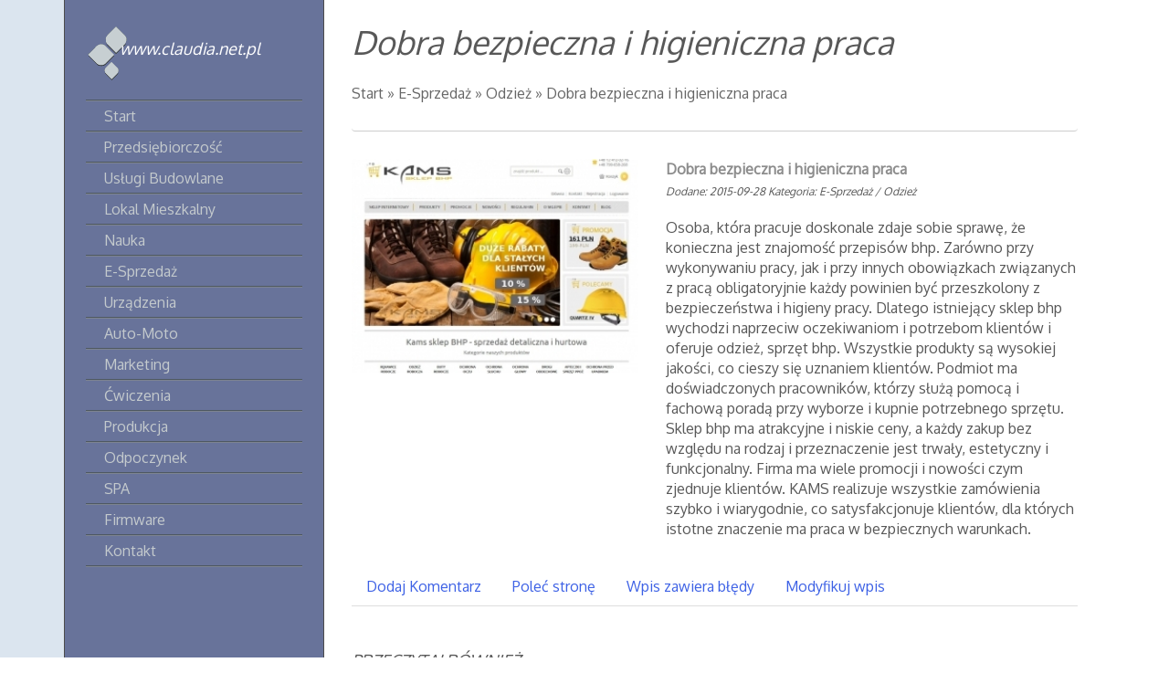

--- FILE ---
content_type: text/html; charset=utf8
request_url: http://www.claudia.net.pl/c/e-sprzedaz/s/odziez/a/dobra-bezpieczna-i-higieniczna-praca
body_size: 6332
content:
<!DOCTYPE HTML>
<html>
  <head>
    <base href="http://www.claudia.net.pl">
    <title>Dobra bezpieczna i higieniczna praca - claudia</title>
    <meta charset="utf-8">
    <link rel="stylesheet" type="text/css" href="css/bootstrap.min.css" media="all">
    <link href='http://fonts.googleapis.com/css?family=Oxygen&subset=latin,latin-ext' rel='stylesheet' type='text/css'>
    <link rel="stylesheet" type="text/css" href="css/style.css" media="all">
    <meta name="google-site-verification" content="">
</head>
<body>
    <div id="wrapPage">
        <div id="leftBg"></div>
        <div class="container">
            <div id="wrapContainer">
                <div id="wrapLeft">
                    <div class="page-name">www.claudia.net.pl</div>
                    <nav class="navbar navbar-default" role="navigation">
                        <div class="navbar-header">
                            <button type="button" class="navbar-toggle collapsed" data-toggle="collapse" data-target="#navbarCollapse">
                                <span class="sr-only">Nawigacja</span>
                                <span class="icon-bar"></span>
                                <span class="icon-bar"></span>
                                <span class="icon-bar"></span>
                            </button>
                        </div>
                        <div class="collapse navbar-collapse" id="navbarCollapse">
                            <ul class="nav navbar-nav">
                                <li class="firstItem"><a href="/"><span>Start</span></a></li><li class="dropdown item1"><a href="/c/przedsiebiorczosc" title="Przedsiębiorczość"><span>Przedsiębiorczość</span></a><ul><li><a href="/c/przedsiebiorczosc/s/biura-rachunkowe" title="Biura Rachunkowe"><span>Biura Rachunkowe</span></a></li><li><a href="/c/przedsiebiorczosc/s/doradztwo" title="Doradztwo"><span>Doradztwo</span></a></li><li><a href="/c/przedsiebiorczosc/s/drukarnie" title="Drukarnie"><span>Drukarnie</span></a></li><li><a href="/c/przedsiebiorczosc/s/handel" title="Handel"><span>Handel</span></a></li><li><a href="/c/przedsiebiorczosc/s/hurtownie" title="Hurtownie"><span>Hurtownie</span></a></li><li><a href="/c/przedsiebiorczosc/s/kredyty-leasing" title="Kredyty, Leasing"><span>Kredyty, Leasing</span></a></li><li><a href="/c/przedsiebiorczosc/s/oferty-pracy" title="Oferty Pracy"><span>Oferty Pracy</span></a></li><li><a href="/c/przedsiebiorczosc/s/ubezpieczenia" title="Ubezpieczenia"><span>Ubezpieczenia</span></a></li><li><a href="/c/przedsiebiorczosc/s/windykacja" title="Windykacja"><span>Windykacja</span></a></li><li><a href="/c/przedsiebiorczosc/s/ekologia" title="Ekologia"><span>Ekologia</span></a></li><li><a href="/c/przedsiebiorczosc/s/banki-przelewy-waluty-kantory" title="Banki, Przelewy, Waluty, Kantory"><span>Banki, Przelewy, Waluty, Kantory</span></a></li></ul></li><li class="dropdown item2"><a href="/c/uslugi-budowlane" title="Usługi Budowlane"><span>Usługi Budowlane</span></a><ul><li><a href="/c/uslugi-budowlane/s/projektowanie" title="Projektowanie"><span>Projektowanie</span></a></li><li><a href="/c/uslugi-budowlane/s/remonty-elektryk-hydraulik" title="Remonty, Elektryk, Hydraulik"><span>Remonty, Elektryk, Hydraulik</span></a></li><li><a href="/c/uslugi-budowlane/s/materialy-budowlane" title="Materiały Budowlane"><span>Materiały Budowlane</span></a></li></ul></li><li class="dropdown item3"><a href="/c/lokal-mieszkalny" title="Lokal Mieszkalny"><span>Lokal Mieszkalny</span></a><ul><li><a href="/c/lokal-mieszkalny/s/drzwi-i-okna" title="Drzwi i Okna"><span>Drzwi i Okna</span></a></li><li><a href="/c/lokal-mieszkalny/s/klimatyzacja-i-wentylacja" title="Klimatyzacja i Wentylacja"><span>Klimatyzacja i Wentylacja</span></a></li><li><a href="/c/lokal-mieszkalny/s/nieruchomosci-dzialki" title="Nieruchomości, Działki"><span>Nieruchomości, Działki</span></a></li><li><a href="/c/lokal-mieszkalny/s/domy-mieszkania" title="Domy, Mieszkania"><span>Domy, Mieszkania</span></a></li></ul></li><li class="dropdown item4"><a href="/c/nauka" title="Nauka"><span>Nauka</span></a><ul><li><a href="/c/nauka/s/placowki-edukacyjne" title="Placówki Edukacyjne"><span>Placówki Edukacyjne</span></a></li><li><a href="/c/nauka/s/kursy-jezykowe" title="Kursy Językowe"><span>Kursy Językowe</span></a></li><li><a href="/c/nauka/s/konferencje-sale-szkoleniowe" title="Konferencje, Sale Szkoleniowe"><span>Konferencje, Sale Szkoleniowe</span></a></li><li><a href="/c/nauka/s/kursy-i-szkolenia" title="Kursy i Szkolenia"><span>Kursy i Szkolenia</span></a></li><li><a href="/c/nauka/s/tlumaczenia" title="Tłumaczenia"><span>Tłumaczenia</span></a></li><li><a href="/c/nauka/s/ksiazki-czasopisma" title="Książki, Czasopisma"><span>Książki, Czasopisma</span></a></li></ul></li><li class="dropdown item5"><a href="/c/e-sprzedaz" title="E-Sprzedaż"><span>E-Sprzedaż</span></a><ul><li><a href="/c/e-sprzedaz/s/bizuteria" title="Biżuteria"><span>Biżuteria</span></a></li><li><a href="/c/e-sprzedaz/s/dla-dzieci" title="Dla Dzieci"><span>Dla Dzieci</span></a></li><li><a href="/c/e-sprzedaz/s/meble" title="Meble"><span>Meble</span></a></li><li><a href="/c/e-sprzedaz/s/wyposazenie-wnetrz" title="Wyposażenie Wnętrz"><span>Wyposażenie Wnętrz</span></a></li><li><a href="/c/e-sprzedaz/s/wyposazenie-lazienki" title="Wyposażenie Łazienki"><span>Wyposażenie Łazienki</span></a></li><li><a href="/c/e-sprzedaz/s/odziez" title="Odzież"><span>Odzież</span></a></li><li><a href="/c/e-sprzedaz/s/sport" title="Sport"><span>Sport</span></a></li><li><a href="/c/e-sprzedaz/s/elektronika-rtv-agd" title="Elektronika, RTV, AGD"><span>Elektronika, RTV, AGD</span></a></li><li><a href="/c/e-sprzedaz/s/art-dla-zwierzat" title="Art. Dla Zwierząt"><span>Art. Dla Zwierząt</span></a></li><li><a href="/c/e-sprzedaz/s/ogrod-rosliny" title="Ogród, Rośliny"><span>Ogród, Rośliny</span></a></li><li><a href="/c/e-sprzedaz/s/chemia" title="Chemia"><span>Chemia</span></a></li><li><a href="/c/e-sprzedaz/s/art-spozywcze" title="Art. Spożywcze"><span>Art. Spożywcze</span></a></li><li><a href="/c/e-sprzedaz/s/materialy-eksploatacyjne" title="Materiały Eksploatacyjne"><span>Materiały Eksploatacyjne</span></a></li><li><a href="/c/e-sprzedaz/s/inne-sklepy" title="Inne Sklepy"><span>Inne Sklepy</span></a></li></ul></li><li class="dropdown item6"><a href="/c/urzadzenia" title="Urządzenia"><span>Urządzenia</span></a><ul><li><a href="/c/urzadzenia/s/maszyny" title="Maszyny"><span>Maszyny</span></a></li><li><a href="/c/urzadzenia/s/narzedzia" title="Narzędzia"><span>Narzędzia</span></a></li><li><a href="/c/urzadzenia/s/przemysl-metalowy" title="Przemysł Metalowy"><span>Przemysł Metalowy</span></a></li></ul></li><li class="dropdown item7"><a href="/c/auto-moto" title="Auto-Moto"><span>Auto-Moto</span></a><ul><li><a href="/c/auto-moto/s/transport" title="Transport"><span>Transport</span></a></li><li><a href="/c/auto-moto/s/czesci-samochodowe" title="Części Samochodowe"><span>Części Samochodowe</span></a></li><li><a href="/c/auto-moto/s/wynajem" title="Wynajem"><span>Wynajem</span></a></li><li><a href="/c/auto-moto/s/uslugi-motoryzacyjne" title="Usługi Motoryzacyjne"><span>Usługi Motoryzacyjne</span></a></li><li><a href="/c/auto-moto/s/salony-komisy" title="Salony, Komisy"><span>Salony, Komisy</span></a></li></ul></li><li class="dropdown item8"><a href="/c/marketing" title="Marketing"><span>Marketing</span></a><ul><li><a href="/c/marketing/s/agencje-reklamowe" title="Agencje Reklamowe"><span>Agencje Reklamowe</span></a></li><li><a href="/c/marketing/s/materialy-reklamowe" title="Materiały Reklamowe"><span>Materiały Reklamowe</span></a></li><li><a href="/c/marketing/s/inne-agencje" title="Inne Agencje"><span>Inne Agencje</span></a></li></ul></li><li class="dropdown item9"><a href="/c/cwiczenia" title="Ćwiczenia"><span>Ćwiczenia</span></a><ul><li><a href="/c/cwiczenia/s/imprezy-integracyjne" title="Imprezy Integracyjne"><span>Imprezy Integracyjne</span></a></li><li><a href="/c/cwiczenia/s/hobby" title="Hobby"><span>Hobby</span></a></li><li><a href="/c/cwiczenia/s/zajecia-sportowe-i-rekreacyjne" title="Zajęcia Sportowe i Rekreacyjne"><span>Zajęcia Sportowe i Rekreacyjne</span></a></li></ul></li><li class="dropdown item10"><a href="/c/produkcja" title="Produkcja"><span>Produkcja</span></a><ul><li><a href="/c/produkcja/s/informatyczne" title="Informatyczne"><span>Informatyczne</span></a></li><li><a href="/c/produkcja/s/restauracje-catering" title="Restauracje, Catering"><span>Restauracje, Catering</span></a></li><li><a href="/c/produkcja/s/fotografia" title="Fotografia"><span>Fotografia</span></a></li><li><a href="/c/produkcja/s/adwokaci-porady-prawne" title="Adwokaci, Porady Prawne"><span>Adwokaci, Porady Prawne</span></a></li><li><a href="/c/produkcja/s/slub-i-wesele" title="Ślub i Wesele"><span>Ślub i Wesele</span></a></li><li><a href="/c/produkcja/s/weterynaryjne-hodowla-zwierzat" title="Weterynaryjne, Hodowla Zwierząt"><span>Weterynaryjne, Hodowla Zwierząt</span></a></li><li><a href="/c/produkcja/s/sprzatanie-porzadkowanie" title="Sprzątanie, Porządkowanie"><span>Sprzątanie, Porządkowanie</span></a></li><li><a href="/c/produkcja/s/serwis" title="Serwis"><span>Serwis</span></a></li><li><a href="/c/produkcja/s/opieka" title="Opieka"><span>Opieka</span></a></li><li><a href="/c/produkcja/s/inne-uslugi" title="Inne Usługi"><span>Inne Usługi</span></a></li><li><a href="/c/produkcja/s/kurier-przesylki" title="Kurier, Przesyłki"><span>Kurier, Przesyłki</span></a></li></ul></li><li class="dropdown item11"><a href="/c/odpoczynek" title="Odpoczynek"><span>Odpoczynek</span></a><ul><li><a href="/c/odpoczynek/s/hotele-i-noclegi" title="Hotele i Noclegi"><span>Hotele i Noclegi</span></a></li><li><a href="/c/odpoczynek/s/podroze" title="Podróże"><span>Podróże</span></a></li><li><a href="/c/odpoczynek/s/wypoczynek" title="Wypoczynek"><span>Wypoczynek</span></a></li></ul></li><li class="dropdown item12"><a href="/c/spa" title="SPA"><span>SPA</span></a><ul><li><a href="/c/spa/s/dietetyka-odchudzanie" title="Dietetyka, Odchudzanie"><span>Dietetyka, Odchudzanie</span></a></li><li><a href="/c/spa/s/kosmetyki" title="Kosmetyki"><span>Kosmetyki</span></a></li><li><a href="/c/spa/s/leczenie" title="Leczenie"><span>Leczenie</span></a></li><li><a href="/c/spa/s/salony-kosmetyczne" title="Salony Kosmetyczne"><span>Salony Kosmetyczne</span></a></li><li><a href="/c/spa/s/sprzet-medyczny" title="Sprzęt Medyczny"><span>Sprzęt Medyczny</span></a></li></ul></li><li class="dropdown item13"><a href="/c/firmware" title="Firmware"><span>Firmware</span></a><ul><li><a href="/c/firmware/s/oprogramowanie" title="Oprogramowanie"><span>Oprogramowanie</span></a></li><li><a href="/c/firmware/s/strony-internetowe" title="Strony Internetowe"><span>Strony Internetowe</span></a></li></ul></li><li><a href="/c/kontakt">Kontakt</a></li>
                            </ul>
                        </div>
                    </nav>
                </div>
                <div id="wrapRight">
                    <header id="logo">
                        <h1>Dobra bezpieczna i higieniczna praca</h1>
                    </header>                        
                    <div class="breadcrumb"><span><a href="/">Start</a> &raquo; <a href="/c/e-sprzedaz">E-Sprzedaż</a> &raquo; <a href="/c/e-sprzedaz/s/odziez">Odzież</a> &raquo; <a href="/c/e-sprzedaz/s/odziez/a/dobra-bezpieczna-i-higieniczna-praca">Dobra bezpieczna i higieniczna praca</a></span></div>
                    <div class="content">
                        <div class="postContent">
    <div class="row">
        <div class="col-xs-12 col-ms-5 col-sm-5 col-md-5 col-lg-5 wrapImage">
            <img  class="img-thubnail" src="img_www/kams_com_pl.jpg" alt="sklep bhp" />
            <div class="ph20"></div>
        </div>
        <div class="col-xs-12 cols-ms-7 col-sm-7 col-md-7 col-lg-7 text">
            <div class="title"><strong><a href="http://www.kams.com.pl" title="Dobra bezpieczna i higieniczna praca" >Dobra bezpieczna i higieniczna praca</a></strong></div>
            <div class="info">
                <span>Dodane: 2015-09-28</span>
                <span>Kategoria: E-Sprzedaż / Odzież</span>
            </div>
            <div class="text">
                <p>Osoba, która pracuje doskonale zdaje sobie sprawę, że konieczna jest znajomość przepisów bhp. Zarówno przy wykonywaniu pracy, jak i przy innych obowiązkach związanych z pracą obligatoryjnie każdy powinien być przeszkolony z bezpieczeństwa i higieny pracy. Dlatego istniejący sklep bhp wychodzi naprzeciw oczekiwaniom i potrzebom klientów i oferuje odzież, sprzęt bhp. Wszystkie produkty są wysokiej jakości, co cieszy się uznaniem klientów. Podmiot ma doświadczonych pracowników, którzy służą pomocą i fachową poradą przy wyborze i kupnie potrzebnego sprzętu. Sklep bhp ma atrakcyjne i niskie ceny, a każdy zakup bez względu na rodzaj i przeznaczenie jest trwały, estetyczny i funkcjonalny. Firma ma wiele promocji i nowości czym zjednuje klientów. KAMS realizuje wszystkie zamówienia szybko i wiarygodnie, co satysfakcjonuje klientów, dla których istotne znaczenie ma praca w bezpiecznych warunkach.</p>
            </div>
        </div>
    </div>
    <div class="row">
         <div class="col-xs-12 col-ms-12 col-sm-12 col-md-12 col-lg-12">
            <div class="ph20"></div>
            <div class="social">
                
            </div>
            <div class="ph10"></div>
                <div class="tabs">
                    <ul class="nav nav-tabs" role="tablist">
    <li><a href="#add-comment" role="tab" data-toggle="tab">Dodaj Komentarz</a></li>
    <li><a href="#share-page" role="tab" data-toggle="tab">Poleć stronę</a></li>
    <li><a href="#report" role="tab" data-toggle="tab">Wpis zawiera błędy</a></li>
    <li><a href="#modify" role="tab" data-toggle="tab">Modyfikuj wpis</a></li>
</ul>

<div class="tab-content">
    <div class="ph30"></div>
    
    <div class="tab-pane" id="add-comment">
        <form action="" method="post" role="form">
            <div class="form-group col-xs-12 col-ms-12 col-sm-6 col-md-6 col-lg-6">
                <label for="login1">Imię</label>
                <input name="login" id="login1" class="form-control" pattern="[a-zA-Z0-9]{3,}" required="" type="text">
            </div>
            <div class="ph10"></div>
            <div class="form-group col-xs-12 col-ms-12 col-sm-6 col-md-6 col-lg-6">
                    <label for="email1">E-mail</label>
                    <input name="email" id="email1" class="form-control" pattern="[a-z0-9._%+-]+@[a-z0-9.-]+\.[a-z]{2,4}$" required="" type="email">
            </div>
            <div class="ph10"></div>
            <div class="form-group col-xs-12 col-ms-12 col-sm-6 col-md-6 col-lg-6">
                <label for="message1">Twój komentarz</label>
                <textarea name="message" id="message1" rows="4" class="form-control" required=""></textarea>
            </div>
            <div class="ph10"></div>
            <div class="col-xs-12 col-ms-12 col-sm-12 col-md-12 col-lg-12 btn-group ">
                <input name="submit" value="Wyślij" class="btn btn-default btn-success" type="submit">
                <input value="Wyczyść" type="reset" class="btn btn-default btn-warning">
            </div>
        </form>
        <div class="ph30"></div>
    </div>
    

    
    <div class="tab-pane" id="share-page">
        <form action="" method="post" role="form">
            <div class="form-group">
                <div class="col-xs-12 col-ms-12 col-sm-12 col-md-12 col-lg-12">
                    <label for="www2">Polecana strona</label>
                    <input name="www" id="www2" class="form-control" type="url" value="http://www.claudia.net.pl/c/e-sprzedaz/s/odziez/a/dobra-bezpieczna-i-higieniczna-praca">
                </div>
                <div class="ph10"></div>
                <div class="col-xs-12 col-ms-12 col-sm-8 col-md-8 col-lg-8 ">
                    <label for="imie2">Imię</label>
                    <input name="imie" id="imie2" class="form-control" pattern="[a-zA-Z0-9]{3,}" required="" type="text">
                </div>
                <div class="ph10"></div>
                <div class="col-xs-12 col-ms-12 col-sm-8 col-md-8 col-lg-8 ">
                    <label for="email2">E-mail</label>
                    <input name="email" id="email2" class="form-control" pattern="[a-z0-9._%+-]+@[a-z0-9.-]+\.[a-z]{2,4}$" required="" type="email">
                </div>
                <div class="ph10"></div>
                <div class="col-xs-12 col-ms-12 col-sm-12 col-md-12 col-lg-12 ">
                    <input name="submit" class="btn btn-default" value="Poleć stronę" type="submit">
                </div> 
                <div class="ph30"></div>
            </div>
        </form>
    </div>
    


    
    <div class="tab-pane" id="report">
        <form action="" method="post" role="form">
            <div class="form-group">
                <div class="formTitle">Określ problem</div>
                <div class="ph20"></div>
                <div class="col-xs-12 col-ms-12 col-sm-12 col-md-12 col-lg-12">
                    <label for="www3">Zgłaszana strona</label>
                    <input name="www" id="www3" class="form-control" type="url" value="http://www.claudia.net.pl/c/e-sprzedaz/s/odziez/a/dobra-bezpieczna-i-higieniczna-praca">
                </div>
                <div class="ph10"></div>
                <div class="col-xs-12 col-ms-12 col-sm-12 col-md-12 col-lg-12 radio"> 
                    <label for="work"><input type="radio" id="work" name="type" value="1" checked="checked">Strona nie działa</label><br>
                    <label for="redirect"><input type="radio" id="redirect" name="type" value="2">Domane jest przekierowana</label><br>
                    <label for="server"><input type="radio" id="server" name="type" value="3">Serwer nie odpowiada</label><br>
                    <label for="error"><input type="radio" id="error" name="type" value="4">Błąd 404</label><br>
                    <label for="none"><input type="radio" id="none" name="type" value="5">Na docelowej stronie są inne dane</label><br>
                    <label for="other"><input type="radio" id="other" name="type" value="0">Inny ...</label>
                </div> 
                <div class="ph30"></div>
                <div class="col-xs-12 col-ms-12 col-sm-6 col-md-6 col-lg-6 ">
                    <label for="imie3">Imię</label>
                    <input name="imie" id="imie3" class="form-control" placeholder="Imię" pattern="[a-zA-Z0-9]{3,}" required="" type="text">
                </div> 
                <div class="ph10"></div>
                <div class="col-xs-12 col-ms-12 col-sm-6 col-md-6 col-lg-6 ">
                    <label for="email3">E-mail</label>
                    <input name="email" id="email3" class="form-control" placeholder="E-Mail" pattern="[a-z0-9._%+-]+@[a-z0-9.-]+\.[a-z]{2,4}$" required="" type="email">
                </div>
                <div class="ph10"></div>
                <div class="col-xs-12 col-ms-12 col-sm-12 col-md-12 col-lg-12 ">
                    <input name="submit" class="btn btn-default" value="Wyślij Zgłoszenie" type="submit">
                </div> 
            </div>
            <div class="ph30"></div>
        </form>
    </div>
    


    
    <div class="tab-pane" id="modify">
        <form action="" method="post" role="form"> 
            <div class="form-group">
                <div class="col-xs-12 col-ms-12 col-sm-2 col-md-2 col-lg-2 ">
                    <label for="login4">Login</label>
                </div>
                <div class="col-xs-12 col-ms-12 col-sm-10 col-md-10 col-lg-10 ">
                    <input name="login" id="login4" class="form-control" placeholder="Login" pattern="[a-zA-Z0-9]{3,}" required="" type="text">
                </div>
                <div class="ph10"></div>
                <div class="col-xs-12 col-ms-12 col-sm-2 col-md-2 col-lg-2 ">
                    <label for="haslo4">Hasło</label>
                </div>
                <div class="col-xs-12 col-ms-12 col-sm-10 col-md-10 col-lg-10 ">
                    <input name="haslo" id="haslo4" class="form-control" placeholder="Hasło" pattern="[a-zA-Z0-9]{3,}" required="" type="password">
                </div>
                <div class="ph10"></div>
                <div class="col-xs-12 col-ms-12 col-sm-10 col-md-10 col-lg-10 col-sm-offset-2 col-md-offset-2 col-lg-offset-2">
                    <input name="submit" class="btn btn-default" value="Zaloguj" type="submit">
                </div>  
                <div class="ph30"></div>
            </div>
        </form>
    </div>
    
</div>
                </div>
                <div class="ph20"></div>

            
                <div class="simPost">
                    <h2>Przeczytaj również:</h2>
                    <div class="ph20"></div>
                    <div class="row article"><div class="col-xs-4 col-ms-4 col-sm-3 col-md-2 col-lg-2 thumb"><img class="img-thumb" src="/img_www/ergopoint_pl.jpg" alt="Wygodny fotel to komfortowe warunki pracy" /></div><div class="col-xs-8 col-ms-8 col-sm-9 col-md-10 col-lg-10"><h5><a href="/c/e-sprzedaz/s/inne-sklepy/a/wygodny-fotel-to-komfortowe-warunki-pracy">Wygodny fotel to komfortowe warunki pracy</a></h5> <p>Każdy, kto pracuje za biurkiem wie jak obolałe i napięte są mięśnie pleców po kilku godzinach siedzenia. Bardzo często winne jest krzesło, na którym s...</p><div class="clr"></div></div></div><div class="row article"><div class="col-xs-4 col-ms-4 col-sm-3 col-md-2 col-lg-2 thumb"><img class="img-thumb" src="/img_www/mebledlafirm_pl.jpg" alt="Lady recepcyjne muszą być bardzo okazałe" /></div><div class="col-xs-8 col-ms-8 col-sm-9 col-md-10 col-lg-10"><h5><a href="/c/e-sprzedaz/s/meble/a/lady-recepcyjne-musza-byc-bardzo-okazale">Lady recepcyjne muszą być bardzo okazałe</a></h5> <p>W różnego rodzaju firmach oraz placówkach państwowych istnieją recepcje, gdzie dany klient może dowiedzieć się podstawowych informacji. Recepcje są mie...</p><div class="clr"></div></div></div><div class="row article"><div class="col-xs-4 col-ms-4 col-sm-3 col-md-2 col-lg-2 thumb"><img class="img-thumb" src="/img_www/none.jpg" alt="Akord - sklep online z meblami do domu" /></div><div class="col-xs-8 col-ms-8 col-sm-9 col-md-10 col-lg-10"><h5><a href="/c/e-sprzedaz/s/meble/a/akord-sklep-online-z-meblami-do-domu">Akord - sklep online z meblami do domu</a></h5> <p>Jednym z najpożyteczniejszych mebli w domu są komody. Można w nich przetrzymywać poskładane ubrania, pościel, kurtki na zimę lub ściereczki. Służą te...</p><div class="clr"></div></div></div><div class="row article"><div class="col-xs-4 col-ms-4 col-sm-3 col-md-2 col-lg-2 thumb"><img class="img-thumb" src="/img_www/none.jpg" alt="Stwórz piękną zieleń wokół swojej firmy" /></div><div class="col-xs-8 col-ms-8 col-sm-9 col-md-10 col-lg-10"><h5><a href="/c/e-sprzedaz/s/ogrod-rosliny/a/stworz-piekna-zielen-wokol-swojej-firmy">Stwórz piękną zieleń wokół swojej firmy</a></h5> <p>Przedsiębiorstwa są miejscami, od których oczekuje się przede wszystkim dobrej organizacji pracy i zaangażowania pracowników. Po stronie pracodawcy leży ...</p><div class="clr"></div></div></div><div class="row article"><div class="col-xs-4 col-ms-4 col-sm-3 col-md-2 col-lg-2 thumb"><img class="img-thumb" src="/img_www/tekstyliowo_pl.jpg" alt="Szlafroki frotte- akcesoria dla hoteli" /></div><div class="col-xs-8 col-ms-8 col-sm-9 col-md-10 col-lg-10"><h5><a href="/c/e-sprzedaz/s/odziez/a/szlafroki-frotte-akcesoria-dla-hoteli">Szlafroki frotte- akcesoria dla hoteli</a></h5> <p>Szlafroki frotte w różnych rozmiarach pozostawione w pokoju hotelowych to coraz częstsze zjawisko. Hotel dba o potrzeby swoich gości, dlatego inwestuje w na...</p><div class="clr"></div></div></div>
                </div>
            
         </div>
    </div>
</div>


                    </div>
                    
                        <div id="bottom">
                            <div class="lastWrap text-center">
                                <div class="ph50"></div>
                                <div class="title">Ostatnie wpisy</div>
                                <div class="ph10"></div>
                                <ul><li><a href="/c/e-sprzedaz/s/inne-sklepy/a/-narzedzia-do-prac-budowlanych-" title="**Narzędzia do prac budowlanych**">**Narzędzia do prac budowlanych**</a></li><li><a href="/c/auto-moto/s/transport/a/uslugi-transportowe-dla-biznesu-" title="Usługi transportowe dla biznesu.">Usługi transportowe dla biznesu.</a></li><li><a href="/c/e-sprzedaz/s/inne-sklepy/a/sprytne-rozwiazania-dla-majsterkowiczow" title="Sprytne rozwiązania dla majsterkowiczów">Sprytne rozwiązania dla majsterkowiczów</a></li><li><a href="/c/nauka/s/placowki-edukacyjne/a/studia-po-kursie-policealnym-zielona-gora" title="Studia po kursie policealnym zielona góra">Studia po kursie policealnym zielona góra</a></li><li><a href="/c/urzadzenia/s/maszyny/a/wygoda-w-wymianie-filtrow-oleju" title="Wygoda w wymianie filtrów oleju">Wygoda w wymianie filtrów oleju</a></li><li><a href="/c/urzadzenia/s/przemysl-metalowy/a/innowacyjne-rozwiazanie-do-czyszczenia-" title="Innowacyjne rozwiązanie do czyszczenia.">Innowacyjne rozwiązanie do czyszczenia.</a></li></ul>
                                <div class="ph20"></div>
                                <div class="hr"></div>
                                <div class="ph20"></div>
                            </div>
                            <div class="randomWrap text-center">
                                <div class="title">Losowe artykuły</div>
                                <div class="ph10"></div>
                                <ul><li><a href="/c/e-sprzedaz/s/sport/a/jednoslady-dla-wszystkich-milosnikow" title="Jednoślady dla wszystkich miłośników"><i class="fa fa-caret-right"></i>Jednoślady dla wszystkich miłośników</a></li><li><a href="/c/e-sprzedaz/s/odziez/a/tania-koszula" title="Tania koszula"><i class="fa fa-caret-right"></i>Tania koszula</a></li><li><a href="/c/e-sprzedaz/s/meble/a/solidne-biurka-tylko-u-nas-" title="Solidne biurka tylko u nas."><i class="fa fa-caret-right"></i>Solidne biurka tylko u nas.</a></li><li><a href="/c/e-sprzedaz/s/chemia/a/srodki-do-zmywarki-w-hurtowni" title="Środki do zmywarki w hurtowni"><i class="fa fa-caret-right"></i>Środki do zmywarki w hurtowni</a></li><li><a href="/c/e-sprzedaz/s/meble/a/nowoczesne-i-praktyczne-narozniki-gawin-" title="Nowoczesne i praktyczne narożniki Gawin!"><i class="fa fa-caret-right"></i>Nowoczesne i praktyczne narożniki Gawin!</a></li><li><a href="/c/e-sprzedaz/s/meble/a/beddinge-bezug-Asthetik-sondern-auch-die-benutzerfreundlichkeit-" title="Beddinge Bezug- Ästhetik, sondern auch die Benutzerfreundlichkeit!"><i class="fa fa-caret-right"></i>Beddinge Bezug- Ästhetik, sondern auch die Benutzerfreundlichkeit!</a></li></ul>
                                <div class="ph20"></div>
                                <div class="hr"></div>
                            </div>
                        </div>
                    
                    <footer id="footer">
                        <div class="text-right">www.claudia.net.pl</div>
                    </footer>
                </div>                
            </div>
        </div>
    </div>    
    <script type="text/javascript" src="js/jquery-2.1.3.min.js"></script>       
    <script type="text/javascript" src="js/bootstrap.min.js"></script>
</body>
</html>


--- FILE ---
content_type: text/css
request_url: http://www.claudia.net.pl/css/style.css
body_size: 1355
content:
html * {margin:0; padding:0;}
html,body {font-size: 100%; min-width: 240px;}
body {background-color:#fff; color:#585858; font-family: 'Oxygen', sans-serif;}

a {color:#3d61e5;}
a:hover {color:#3b509f; text-decoration: none;}
img {width: 100%;}

.clr {clear: both;}

.ph10 {height: 10px; clear: both;}
.ph20 {height: 20px; clear: both;}
.ph30 {height: 30px; clear: both;}
.ph40 {height: 40px; clear: both;}
.ph50 {height: 50px; clear: both;}


#wrapPage {position: relative;}
#leftBg {background: #dbe5ef; position: absolute; top:0; right:50%; bottom:0; left:0;}

#wrapContainer {background: #fff; position: relative; z-index: 10; display: table; width:100%; }

#wrapLeft {background: #68739a; display:table-cell; width:25%; border-left:1px solid #4c4c4c; border-right:1px solid #4c4c4c;}
#wrapLeft .page-name {background: transparent url(../images/bgLogo.png) 20px 50% no-repeat; min-height: 63px; color:#fff; font-style:italic; font-size:18px; padding: 15px 10px 0 60px; margin:0 0 20px 0;}
#wrapLeft #navbarCollapse {padding: 0;}
#wrapLeft ul {list-style-type:none; border-top:1px solid #4e5861;border-bottom:1px solid #7d8491;  margin: 0 8%;}
#wrapLeft ul li a {border-top:1px solid #7d8491; border-bottom:1px solid #4e5861; color:#c4cacd; display: block; padding: 6px 20px; }
#wrapLeft .navbar-default {background-color:transparent; border:none; border-radius: 0;}
#wrapLeft .navbar-nav {float:none;}
#wrapLeft .navbar-nav li {position: relative;  float: none;}
#wrapLeft .navbar-nav li ul {position:absolute; left:90%; top:-1px; display: none; z-index: 10; background: #7d86a7; }
#wrapLeft .navbar-nav li ul li a {white-space: nowrap;}
#wrapLeft .navbar-nav li:hover ul {display: block;}
#wrapLeft ul li a:hover {color:#fff;}
#wrapLeft .title {color:#fff; font-style:italic; font-size:24px; margin:0 8%;}



#wrapRight {background: #fff; display: table-cell; width:75%; }
#wrapRight #logo h1 {padding:26px 30px; font-size:36px; font-style: italic;}
#wrapRight .breadcrumb {margin: 0 30px 30px 30px; border-bottom:1px solid #cdcdcd; padding: 0 0 30px 0; color:#666; background: none; }
#wrapRight .breadcrumb a {color:#666;}
#wrapRight .content {padding: 0 30px;}
#wrapRight .content .wrapPost {border-bottom:1px solid #cdcdcd; padding: 0 0 30px 0; margin:0 0 40px 0;}
#wrapRight .content .image {overflow: hidden;}
#wrapRight .content .title h2 {font-size:18px; text-transform: uppercase;}
#wrapRight .content .title a {color:#8d8d8d;}
#wrapRight .content .title a:hover {color:#666;}
#wrapRight .content .info {font-style: italic; font-size:12px; margin:5px 0 20px 0;}
#wrapRight .content .readmore {font-weight: bold; margin:0 0 0 5px; font-style:italic; font-size:90%; }
#wrapRight .content .readmore a:hover {text-decoration: underline;}
#wrapRight .content .text h2 {font-size:24px; margin:10px 0; font-weight: 600;}
#wrapRight #bottom {padding: 0 0 30px 0;}
#wrapRight #bottom .title {font-size:24px; text-transform: uppercase;}
#wrapRight #bottom ul {list-style-type:none;}
#wrapRight #bottom ul li {display: inline-block; padding: 0 20px;}
#wrapRight #bottom .hr {width:50%; margin:0 auto; background:#cdcdcd; height:1px;}
#wrapRight .content .simPost h2 {font-size:18px; text-transform: uppercase; font-style:italic;}
#wrapRight .content .simPost .article {margin:0 0 30px 0; font-size:14px;}
#wrapRight .content .simPost .article h5 {font-size:16px; font-weight: 600;}
#wrapRight #footer {padding: 0 30px 40px 30px; text-align: right;}



#bottomOuter {padding: 20px 0; background:#49498e; color:#c5c5c5;}

.col-lg-1:nth-child(12n+1),
.col-lg-2:nth-child(6n+1),
.col-lg-3:nth-child(4n+1),
.col-lg-4:nth-child(3n+1),
.col-lg-6:nth-child(2n+1),
.col-md-1:nth-child(12n+1),
.col-md-2:nth-child(6n+1),
.col-md-3:nth-child(4n+1),
.col-md-4:nth-child(3n+1),
.col-md-6:nth-child(2n+1) {
    clear: both;
}

.col-sm-1:nth-child(12n+1),
.col-sm-2:nth-child(6n+1),
.col-sm-3:nth-child(4n+1),
.col-sm-4:nth-child(3n+1),
.col-sm-6:nth-child(2n+1) {
    clear: left;
}


@media (max-width : 769px) {
    #wrapPage .container {padding: 0;}
    #bs-navbar-collapse2 {border:none;}
    #wrapLeft {width:100%; display: block}
    #wrapLeft ul {margin:0;}
    #wrapLeft .navbar-nav {margin:0; max-height: 900px;}
    #wrapLeft .navbar-nav li ul {display: block; position: static;}
    #wrapRight {width: 100%; display: block;}
    #wrapPage .contact label {display: block; text-align:left;}
}


  
